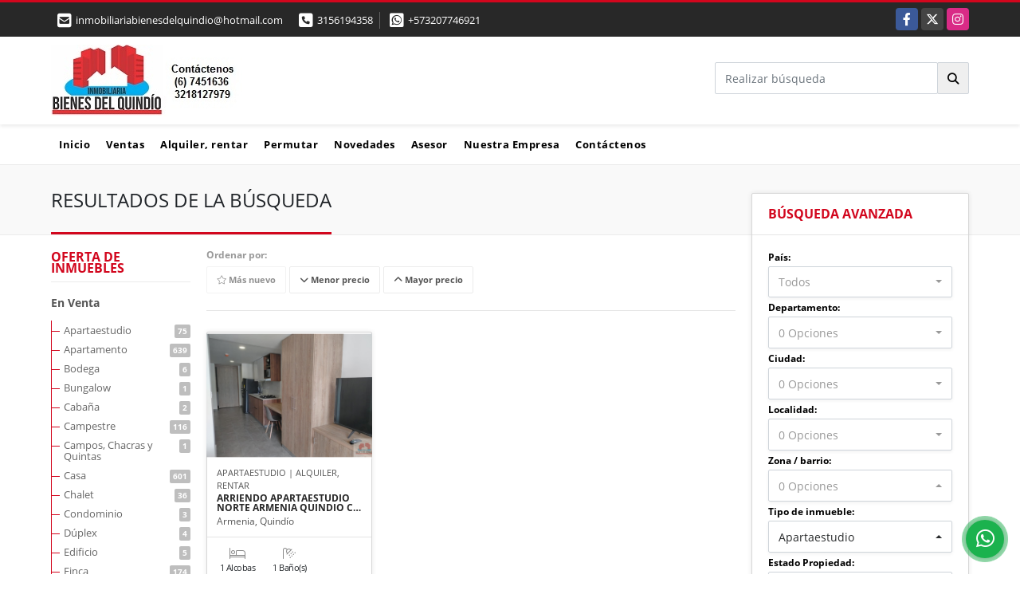

--- FILE ---
content_type: text/html; charset=UTF-8
request_url: https://bienesdelquindio.com/s/apartaestudio/alquiler-rentar?id_property_type=14&business_type%5B0%5D=for_rent
body_size: 10949
content:
<!DOCTYPE html>
<html lang="es">
    <head>
        <meta charset="utf-8">
        <meta name="viewport" content="width=device-width, initial-scale=1.0, user-scalable=no">
        <meta name="author" content="Wasi.co">
        <meta name="description" content="Somos un grupo de profesionales que garantiza las mejores transacciones inmobiliarias para que se invierta con tranquilidad. Así, ofrecerle el mejor servicio y asesoramiento con los principios de transparencia, seriedad y profesionalismo. ">
        <meta name="Keywords" content="Propiedades en Colombia, Propiedades en el Quindío, Propiedades en Armenia, casas, apartamentos, lotes, fincas para la venta, venta, apartamento para la venta, casa para la venta en armenia">
        <meta name="Language" content="Spanish">
        <meta name="Designer" content="www.wasi.co">
        <meta name="distribution" content="Global">
        <meta name="Robots" content="INDEX,FOLLOW">
        <meta name="csrf-token" content="4KCSDSUjVEq0VPwPgDDQU8ZvlSH1Ejzy9eVq6PN7">

        <title>INMOBILIARIA BIENES DEL QUINDIO</title>

        <!-- og tags -->
        <meta property="og:description" content="Somos un grupo de profesionales que garantiza las mejores transacciones inmobiliarias para que se invierta con tranquilidad. Así, ofrecerle el mejor servicio y asesoramiento con los principios de transparencia, seriedad y profesionalismo. " />
        <meta property="og:title" content="INMOBILIARIA BIENES DEL QUINDIO" />
        <meta property="og:type" content="website" />
        <meta property="og:url" content="https://bienesdelquindio.com/s/apartaestudio/alquiler-rentar" />
        <meta property="og:image" content="https://images.wasi.co/empresas/b20160412011849.jpg" />
        <meta property="og:image:width" content="300" />
        <meta property="og:image:height" content="225" />
        <meta property="og:site_name" content="bienesdelquindio.com" />

        <!-- og tags google+ -->
        <meta itemprop="description" content="Somos un grupo de profesionales que garantiza las mejores transacciones inmobiliarias para que se invierta con tranquilidad. Así, ofrecerle el mejor servicio y asesoramiento con los principios de transparencia, seriedad y profesionalismo. ">

        <!-- og tags twitter-->
        <meta name="twitter:card" value="Somos un grupo de profesionales que garantiza las mejores transacciones inmobiliarias para que se invierta con tranquilidad. Así, ofrecerle el mejor servicio y asesoramiento con los principios de transparencia, seriedad y profesionalismo. ">

        
        <link rel="shortcut icon" href="https://images.wasi.co/empresas/f20180207032909.png" />
        <!-- ------------ Main Style ------------ -->
                    <link href="https://bienesdelquindio.com/css/v1/pro10/style.min.css?v11768906075" async rel="stylesheet" type="text/css"/>
            <link href="https://bienesdelquindio.com/css/v1/pro10/fonts.min.css?v11768906075" async rel="stylesheet" type="text/css"/>
                                          <link href="https://bienesdelquindio.com/css/v1/pro10/skins/rojo.min.css?v11768906075" async rel="stylesheet" type="text/css"/>
                                          <!--skin colors-->
        <!--<link href="css/skin/{color}.min.css" rel="stylesheet" type="text/css"/>-->
        <!--<link rel="stylesheet" href="https://cdn.jsdelivr.net/npm/bootstrap-select@1.14.0-beta3/dist/css/bootstrap-select.min.css">-->

                                        <script src="https://www.google.com/recaptcha/api.js?hl=es" async defer></script>
    </head>
    <body>
            <section id="topBar">
    <div class="container-fluid">
        <div class="area-bar auto_margin">
            <div class="row">
                <div class="col-md-7 hi">
                    <div class="contact_info">
                        <ul>
                            <a href="mailto:&#105;&#110;&#109;&#111;&#98;&#105;&#108;&#105;&#97;&#114;&#105;&#97;&#98;&#105;&#101;&#110;&#101;&#115;&#100;&#101;&#108;&#113;&#117;&#105;&#110;&#100;&#105;&#111;&#64;&#104;&#111;&#116;&#109;&#97;&#105;&#108;&#46;&#99;&#111;&#109;" class="notranslate"><li class="mail"><i class="fas fa-envelope-square" aria-hidden="true"></i> <span>&#105;&#110;&#109;&#111;&#98;&#105;&#108;&#105;&#97;&#114;&#105;&#97;&#98;&#105;&#101;&#110;&#101;&#115;&#100;&#101;&#108;&#113;&#117;&#105;&#110;&#100;&#105;&#111;&#64;&#104;&#111;&#116;&#109;&#97;&#105;&#108;&#46;&#99;&#111;&#109;</span></li></a>
                                                            <li class="phone"><i class="fas fa-phone-square" aria-hidden="true"></i> <span><a href="tel:3156194358">3156194358</a></span></li>
                                                                                        <li class="phone"><i class="fab fa-whatsapp-square" aria-hidden="true"></i> <span><a href="tel:+573207746921">+573207746921</a></span></li>
                                                    </ul>
                    </div>
                </div>
                <div class="col-md-5 align-self-center text-right" >
                    <div class="global-social">
                        <div class="google_lang" >
                            <div id="google_translate_element"></div>
                        </div>
                        <div class="areasRedes">
                            <ul class="follow">
                                                                    <li><a href="https://www.facebook.com/inmobiliaria.bienesdelquindio/" target="_blank" data-follow="facebook" title="facebook"><span>Facebook</span></a></li>
                                                                                                    <li><a href="https://twitter.com/Bdelquindio" target="_blank" data-follow="x-twitter" title="X"><span>X</span></a></li>
                                                                                                    <li><a href="https://www.instagram.com/inmobiliariabienesdelquindio" target="_blank" data-follow="instagram" title="instagram"><span>Instagram</span></a></li>
                                                                                                                                                            </ul>
                        </div>
                    </div>
                </div>
            </div>
        </div>
    </div>
</section>

    <header>
    <div class="container-fluid">
        <div class="area-header auto_margin">
            <div class="row">
                <div class="col-lg-2 col-md-3">
                    <div class="logo">
                        <a href="https://bienesdelquindio.com"><img src="https://images.wasi.co/empresas/b20160412011849.jpg"  data-2x="https://images.wasi.co/empresas/2xb20160412011849.jpg" onerror="this.src='https://images.wasi.co/empresas/b20160412011849.jpg'" width="250" class="img-retina center-block" title="Logo empresa" alt="inmobiliaria bienes del quindio"></a>
                    </div>
                </div>
                <div class="align-self-center text-right col-lg-10 col-md-9">
                    <div class=" hidden-md-down" style="display: inline-block">
                        <form method="GET" action="https://bienesdelquindio.com/s" accept-charset="UTF-8" onSubmit="$(&#039;button[type=&quot;submit&quot;]&#039;).attr(&quot;disabled&quot;,&quot;disabled&quot;);">
                        <table cellpadding="0" cellspacing="0" border="0">
                            <tbody>
                            <tr>
                                <td style="min-width: 280px;"><input type="text" class="form-control" aria-label="" placeholder="Realizar búsqueda" value="" name="match"></td>
                                <td><button class="btn btn-search" type="submit"><i class="fa fa-search"></i></button></td>
                            </tr>
                            </tbody>
                        </table>
                        </form>
                    </div>
                </div>
            </div>
        </div>
    </div>
</header>
<nav class="topMenu">
    <div class="flat-mega-menu auto_margin">
        <ul id="idrop" class="mcollapse changer">
            <li><a href="https://bienesdelquindio.com" >Inicio</a></li>
                                                    <li><a href="https://bienesdelquindio.com/s/ventas">Ventas</a>
                    <ul class="drop-down one-column hover-fade">
                                                                                    <li><a href="https://bienesdelquindio.com/s/apartaestudio/ventas?id_property_type=14&amp;business_type%5B0%5D=for_sale">Apartaestudio (75)</a></li>
                                                                                                                <li><a href="https://bienesdelquindio.com/s/apartamento/ventas?id_property_type=2&amp;business_type%5B0%5D=for_sale">Apartamento (639)</a></li>
                                                                                                                <li><a href="https://bienesdelquindio.com/s/bodega/ventas?id_property_type=8&amp;business_type%5B0%5D=for_sale">Bodega (6)</a></li>
                                                                                                                <li><a href="https://bienesdelquindio.com/s/bungalow/ventas?id_property_type=22&amp;business_type%5B0%5D=for_sale">Bungalow (1)</a></li>
                                                                                                                <li><a href="https://bienesdelquindio.com/s/cabana/ventas?id_property_type=28&amp;business_type%5B0%5D=for_sale">Cabaña (2)</a></li>
                                                                                                                <li><a href="https://bienesdelquindio.com/s/campestre/ventas?id_property_type=11&amp;business_type%5B0%5D=for_sale">Campestre (116)</a></li>
                                                                                                                <li><a href="https://bienesdelquindio.com/s/campos-chacras-y-quintas/ventas?id_property_type=31&amp;business_type%5B0%5D=for_sale">Campos, Chacras y Quintas (1)</a></li>
                                                                                                                <li><a href="https://bienesdelquindio.com/s/casa/ventas?id_property_type=1&amp;business_type%5B0%5D=for_sale">Casa (601)</a></li>
                                                                                                                                                                    <li><a href="https://bienesdelquindio.com/s/chalet/ventas?id_property_type=10&amp;business_type%5B0%5D=for_sale">Chalet (36)</a></li>
                                                                                                                <li><a href="https://bienesdelquindio.com/s/condominio/ventas?id_property_type=19&amp;business_type%5B0%5D=for_sale">Condominio (3)</a></li>
                                                                                                                                                                                                                        <li><a href="https://bienesdelquindio.com/s/duplex/ventas?id_property_type=20&amp;business_type%5B0%5D=for_sale">Dúplex (4)</a></li>
                                                                                                                <li><a href="https://bienesdelquindio.com/s/edificio/ventas?id_property_type=16&amp;business_type%5B0%5D=for_sale">Edificio (5)</a></li>
                                                                                                                <li><a href="https://bienesdelquindio.com/s/finca/ventas?id_property_type=7&amp;business_type%5B0%5D=for_sale">Finca (174)</a></li>
                                                                                                                <li><a href="https://bienesdelquindio.com/s/finca-hoteles/ventas?id_property_type=13&amp;business_type%5B0%5D=for_sale">Finca - Hoteles (17)</a></li>
                                                                                                                                                                    <li><a href="https://bienesdelquindio.com/s/garaje/ventas?id_property_type=26&amp;business_type%5B0%5D=for_sale">Garaje (2)</a></li>
                                                                                                                <li><a href="https://bienesdelquindio.com/s/habitacion/ventas?id_property_type=29&amp;business_type%5B0%5D=for_sale">Habitacion (3)</a></li>
                                                                                                                <li><a href="https://bienesdelquindio.com/s/hostal/ventas?id_property_type=18&amp;business_type%5B0%5D=for_sale">Hostal (1)</a></li>
                                                                                                                <li><a href="https://bienesdelquindio.com/s/hoteles/ventas?id_property_type=12&amp;business_type%5B0%5D=for_sale">Hoteles (9)</a></li>
                                                                                                                <li><a href="https://bienesdelquindio.com/s/local/ventas?id_property_type=3&amp;business_type%5B0%5D=for_sale">Local (23)</a></li>
                                                                                                                <li><a href="https://bienesdelquindio.com/s/lote/ventas?id_property_type=5&amp;business_type%5B0%5D=for_sale">Lote (149)</a></li>
                                                                                                                <li><a href="https://bienesdelquindio.com/s/lote-comercial/ventas?id_property_type=6&amp;business_type%5B0%5D=for_sale">Lote Comercial (4)</a></li>
                                                                                                                                                                                                                        <li><a href="https://bienesdelquindio.com/s/oficina/ventas?id_property_type=4&amp;business_type%5B0%5D=for_sale">Oficina (5)</a></li>
                                                                                                                <li><a href="https://bienesdelquindio.com/s/penthouse/ventas?id_property_type=21&amp;business_type%5B0%5D=for_sale">Penthouse (3)</a></li>
                                                                                                                                                                                                                                    </ul>
                </li>
                                                                <li><a href="https://bienesdelquindio.com/s/alquiler-rentar">Alquiler, rentar</a>
                    <ul class="drop-down one-column hover-fade">
                                                                                    <li><a href="https://bienesdelquindio.com/s/apartaestudio/alquiler-rentar?id_property_type=14&amp;business_type%5B0%5D=for_rent">Apartaestudio (1)</a></li>
                                                                                                                <li><a href="https://bienesdelquindio.com/s/apartamento/alquiler-rentar?id_property_type=2&amp;business_type%5B0%5D=for_rent">Apartamento (3)</a></li>
                                                                                                                                                                                                                                                                                                                                                                                                                                                                                                                                                                                                                                                                                                                                                                                                                                                                                                                                                                                                                                    <li><a href="https://bienesdelquindio.com/s/habitacion/alquiler-rentar?id_property_type=29&amp;business_type%5B0%5D=for_rent">Habitacion (4)</a></li>
                                                                                                                                                                                                                        <li><a href="https://bienesdelquindio.com/s/local/alquiler-rentar?id_property_type=3&amp;business_type%5B0%5D=for_rent">Local (3)</a></li>
                                                                                                                                                                                                                                                                                                                                                                                                                                                                                                                                                            </ul>
                </li>
                                                                <li><a href="https://bienesdelquindio.com/s/permutar">Permutar</a>
                    <ul class="drop-down one-column hover-fade">
                                                                                                                                        <li><a href="https://bienesdelquindio.com/s/apartamento/permutar?id_property_type=2&amp;business_type%5B0%5D=for_transfer">Apartamento (4)</a></li>
                                                                                                                                                                                                                                                                            <li><a href="https://bienesdelquindio.com/s/campestre/permutar?id_property_type=11&amp;business_type%5B0%5D=for_transfer">Campestre (1)</a></li>
                                                                                                                                                                                                                                                                                                                                                                                                                                                                                                                                                                                                                                                                                                                                                                                                                                                                                                                            <li><a href="https://bienesdelquindio.com/s/hoteles/permutar?id_property_type=12&amp;business_type%5B0%5D=for_transfer">Hoteles (1)</a></li>
                                                                                                                                                                                                                                                                                                                                                                                                                                                                                                                                                                                                                </ul>
                </li>
                                                                            <li><a href="https://bienesdelquindio.com/blog" >Novedades</a></li>
                                        <li><a href="https://bienesdelquindio.com/asesores" >Asesor</a></li>
                                                                <li><a href="https://bienesdelquindio.com/main-contenido-cat-2.htm" >Nuestra Empresa</a></li>
                        <li><a href="https://bienesdelquindio.com/main-contactenos.htm" >Contáctenos</a></li>
        </ul>
    </div>
</nav>
<div id="mobile" style="position: relative;">
    <div class="mobile_search hidden-lg-up">
        <a href="#" class="show_hide"><i class="fas fa-search"></i></a>
    </div>
</div>

<!--mobile search-->
<div class="slidingSearch">
    <form method="GET" action="https://bienesdelquindio.com/s" accept-charset="UTF-8" onSubmit="$(&#039;input[type=&quot;submit&quot;]&#039;).attr(&quot;disabled&quot;,&quot;disabled&quot;);" class="full-width">
    <div class="input-group">
        <input type="text" class="form-control" aria-label="" placeholder="Realizar búsqueda" value="" name="match">
        <div class="input-group-append">
            <input class="btn input-group-text" type="submit" value="Buscar">
        </div>
    </div>
    </form>
</div>
<!--end -->

        <section id="Breadcrumb">
        <div class="container-fluid">
            <div class="areaBread auto_margin">
                <nav aria-label="breadcrumb">
                    <h2>RESULTADOS DE LA BÚSQUEDA</h2>
                </nav>
            </div>
        </div>
    </section>
    <!--Mobile Search -->
<aside id="leftNav" class="sideNav">
    <div class="search-panel pl-2 pr-2">
        <div class="container-fluid pd-20">
            <h3>Búsqueda avanzada</h3>
            <section id="nav_left">
                <form method="GET" action="https://bienesdelquindio.com/s" accept-charset="UTF-8">
<div class="row">
            <div class="col-12 ">
        <select-country
                :countries='[{"id_country":1,"name":"Colombia","iso":"CO","quantity":1891}]'
                search-selected=""
        />
                </div>
    <div class="col-12 " id="region-container">
        <div class="form-group">
                        <label>Departamento:</label>
                        <select-dpto
                    parent-container="#region-container"
                    parent-regions=".regions"
                    search-selected=""
            />
        </div>
    </div>
            <div class="col-12 ">
        <select-city
                :cities='[{"id_city":89,"name":"Bello","id_region":2,"region_label":"Antioquia","total":"1"},{"id_city":858669,"name":"San Antonio de Prado","id_region":2,"region_label":"Antioquia","total":"1"},{"id_city":917,"name":"Turbaco","id_region":6,"region_label":"Bol\u00edvar","total":"1"},{"id_city":85,"name":"Belalc\u00e1zar","id_region":10,"region_label":"Caldas","total":"1"},{"id_city":482,"name":"Manizales","id_region":10,"region_label":"Caldas","total":"2"},{"id_city":621,"name":"Popay\u00e1n","id_region":13,"region_label":"Cauca","total":"1"},{"id_city":53,"name":"Arbel\u00e1ez","id_region":15,"region_label":"Cundinamarca","total":"3"},{"id_city":794,"name":"Bogot\u00e1 D.C.","id_region":15,"region_label":"Cundinamarca","total":"5"},{"id_city":471,"name":"Madrid","id_region":15,"region_label":"Cundinamarca","total":"1"},{"id_city":824,"name":"Soacha","id_region":15,"region_label":"Cundinamarca","total":"1"},{"id_city":990,"name":"Zipacon","id_region":15,"region_label":"Cundinamarca","total":"1"},{"id_city":784,"name":"Santa Marta","id_region":21,"region_label":"Magdalena","total":"3"},{"id_city":641,"name":"Puerto Gaitan","id_region":22,"region_label":"Meta","total":"1"},{"id_city":676,"name":"Restrepo","id_region":22,"region_label":"Meta","total":"1"},{"id_city":591,"name":"Pasto","id_region":23,"region_label":"Nari\u00f1o","total":"1"},{"id_city":63,"name":"Armenia","id_region":26,"region_label":"Quind\u00edo","total":"1564"},{"id_city":1089,"name":"Buenavista","id_region":26,"region_label":"Quind\u00edo","total":"2"},{"id_city":129,"name":"Calarc\u00e1","id_region":26,"region_label":"Quind\u00edo","total":"28"},{"id_city":201,"name":"Circasia","id_region":26,"region_label":"Quind\u00edo","total":"37"},{"id_city":1090,"name":"Cordoba","id_region":26,"region_label":"Quind\u00edo","total":"10"},{"id_city":296,"name":"Filandia","id_region":26,"region_label":"Quind\u00edo","total":"6"},{"id_city":330,"name":"Genova","id_region":26,"region_label":"Quind\u00edo","total":"11"},{"id_city":436,"name":"La Tebaida","id_region":26,"region_label":"Quind\u00edo","total":"33"},{"id_city":517,"name":"Montenegro","id_region":26,"region_label":"Quind\u00edo","total":"29"},{"id_city":607,"name":"Pijao","id_region":26,"region_label":"Quind\u00edo","total":"4"},{"id_city":665,"name":"Quimbaya","id_region":26,"region_label":"Quind\u00edo","total":"13"},{"id_city":707,"name":"Salento","id_region":26,"region_label":"Quind\u00edo","total":"6"},{"id_city":45,"name":"Apia","id_region":27,"region_label":"Risaralda","total":"1"},{"id_city":250,"name":"Dosquebradas","id_region":27,"region_label":"Risaralda","total":"9"},{"id_city":493,"name":"Marsella","id_region":27,"region_label":"Risaralda","total":"1"},{"id_city":602,"name":"Pereira","id_region":27,"region_label":"Risaralda","total":"75"},{"id_city":787,"name":"Santa Rosa de Cabal","id_region":27,"region_label":"Risaralda","total":"3"},{"id_city":105,"name":"Bucaramanga","id_region":29,"region_label":"Santander","total":"1"},{"id_city":125,"name":"Cajamarca","id_region":31,"region_label":"Tolima","total":"1"},{"id_city":380,"name":"Ibagu\u00e9","id_region":31,"region_label":"Tolima","total":"5"},{"id_city":498,"name":"Melgar","id_region":31,"region_label":"Tolima","total":"1"},{"id_city":18,"name":"Alcal\u00e1","id_region":32,"region_label":"Valle del Cauca","total":"2"},{"id_city":33,"name":"Andaluc\u00eda","id_region":32,"region_label":"Valle del Cauca","total":"3"},{"id_city":858651,"name":"Bolivar","id_region":32,"region_label":"Valle del Cauca","total":"1"},{"id_city":123,"name":"Caicedonia","id_region":32,"region_label":"Valle del Cauca","total":"7"},{"id_city":132,"name":"Cali","id_region":32,"region_label":"Valle del Cauca","total":"3"},{"id_city":157,"name":"Cartago","id_region":32,"region_label":"Valle del Cauca","total":"3"},{"id_city":1124,"name":"La Vict\u00f3ria","id_region":32,"region_label":"Valle del Cauca","total":"1"},{"id_city":580,"name":"Palmira","id_region":32,"region_label":"Valle del Cauca","total":"1"},{"id_city":810,"name":"Sevilla","id_region":32,"region_label":"Valle del Cauca","total":"4"},{"id_city":912,"name":"Tulu\u00e1","id_region":32,"region_label":"Valle del Cauca","total":"1"},{"id_city":988,"name":"Zarzal","id_region":32,"region_label":"Valle del Cauca","total":"1"}]'
                search-selected=""
                search-type="2"
        />
            </div>
    <div class="col-12" id="location-container" >
        <div class="form-group">
            <label>Localidad:</label>
            <select-location
                    parent-container="#location-container"
                    parent-locations=".locations"
                    search-selected=""
            />
        </div>
    </div>
    <div class="col-12">
        <div class="form-group">
            <label>Zona / barrio:</label>
            <select-zone
                    search-selected=""
            />
        </div>
    </div>
            <div class="col-12">
        <div class="form-group">
            <label>Tipo de inmueble:</label>
                                    <select name="id_property_type" id="id_property_type" class="selectpicker inp-shadow dropdown" title="Todos" data-toggle="dropdown" data-live-search-normalize="true" data-live-search="true" data-size="10">
                                    <option value="">Todos</option>
                                                                        <option selected value="14">Apartaestudio</option>
                                                                                                <option  value="2">Apartamento</option>
                                                                                                <option  value="8">Bodega</option>
                                                                                                <option  value="22">Bungalow</option>
                                                                                                <option  value="28">Cabaña</option>
                                                                                                <option  value="11">Campestre</option>
                                                                                                <option  value="31">Campos, Chacras y Quintas</option>
                                                                                                <option  value="1">Casa</option>
                                                                                                                                            <option  value="10">Chalet</option>
                                                                                                <option  value="19">Condominio</option>
                                                                                                                                                                                        <option  value="20">Dúplex</option>
                                                                                                <option  value="16">Edificio</option>
                                                                                                <option  value="7">Finca</option>
                                                                                                <option  value="13">Finca - Hoteles</option>
                                                                                                                                            <option  value="26">Garaje</option>
                                                                                                <option  value="29">Habitacion</option>
                                                                                                <option  value="18">Hostal</option>
                                                                                                <option  value="12">Hoteles</option>
                                                                                                <option  value="3">Local</option>
                                                                                                <option  value="5">Lote</option>
                                                                                                <option  value="6">Lote Comercial</option>
                                                                                                                                                                                        <option  value="4">Oficina</option>
                                                                                                <option  value="21">Penthouse</option>
                                                                                                                                                                                                            </select>
        </div>
    </div>
        <div class="col-12">
        <div class="form-group ">
            <label>Estado Propiedad:</label>
            <select name="id_property_condition" id="id_property_condition" class="selectpicker inp-shadow" title="Todos">
                <option value="">Todos</option>
                <option value="1" >Nuevo</option>
                <option value="2" >Usado</option>
                <option value="3" >Proyecto</option>
                <option value="4" >En construcción</option>
            </select>
        </div>
    </div>
        <div class="col-12">
        <div class="form-group ">
            <label>Tipo de negocio:</label>
            <select name="business_type[]" class="selectpicker inp-shadow" id="business_type"multiple title="Todos">
                <option value="for_sale" >Venta</option>
                <option value="for_rent" selected>Alquiler, rentar</option>
                <option value="for_transfer" >Permutar</option>
            </select>
        </div>
    </div>
            <div class="col-12">
        <div class="row">
            <div class="col-6">
                <div class="form-group">
                    <label>Alcobas:</label>
                    <select class="selectpicker inp-shadow" title="Todos" id="bedrooms" name="bedrooms"><option value="" selected="selected">Todos</option><option value="1">1 o más</option><option value="2">2 o más</option><option value="3">3 o más</option><option value="4">4 o más</option><option value="5">5 o más</option><option value="6">6 o más</option><option value="7">7 o más</option></select>
                </div>
            </div>
            <div class="col-6">
                <div class="form-group">
                    <label>Baños:</label>
                    <select class="selectpicker inp-shadow" title="Todos" id="bathrooms" name="bathrooms"><option value="" selected="selected">Todos</option><option value="1">1 o más</option><option value="2">2 o más</option><option value="3">3 o más</option><option value="4">4 o más</option><option value="5">5 o más</option><option value="6">6 o más</option><option value="7">7 o más</option></select>
                </div>
            </div>
        </div>
    </div>
            <div class="col-12">
        <div class="row">
            <div class="form-group col-12">
                <label>Precio desde:</label>
                <input type="text" class="form-control inp-shadow solo-numero" name="min_price" id="min_price" value="" placeholder="Desde">
            </div>
            <div class="form-group col-12">
                <label>Precio hasta:</label>
                <input type="text" class="form-control inp-shadow solo-numero" name="max_price" id="max_price" value="" placeholder="Hasta">
            </div>
        </div>
    </div>
        <div class="col-12">
        <div class="form-group">
            <label>&nbsp;</label>
            <button type="button" onclick="submitSearch(this)" class="btn-dark btn full-width btn-shadow waves-effect waves-light"><strong>BUSCAR</strong></button>
        </div>
    </div>
</div>
</form>

            </section>
        </div>
    </div>
</aside>
<div class="ssm-overlay ssm-toggle-nav"></div>
    <section>
        <div class="container-fluid">
            <div class="auto_margin">
                <div class="row">
                    <div class="col-xl-2 col-lg-3 hidden-md-down">
    <div class="browse_category">
        <h4>OFERTA DE INMUEBLES</h4>
        <ul>
                                                <li><a href="https://bienesdelquindio.com/s/ventas">En Venta</a>
                <ul>
                                                            <li><a href="https://bienesdelquindio.com/s/apartaestudio/ventas?id_property_type=14&amp;business_type%5B0%5D=for_sale">Apartaestudio<span class="badge"> 75</span></a></li>
                                                                                <li><a href="https://bienesdelquindio.com/s/apartamento/ventas?id_property_type=2&amp;business_type%5B0%5D=for_sale">Apartamento<span class="badge"> 639</span></a></li>
                                                                                <li><a href="https://bienesdelquindio.com/s/bodega/ventas?id_property_type=8&amp;business_type%5B0%5D=for_sale">Bodega<span class="badge"> 6</span></a></li>
                                                                                <li><a href="https://bienesdelquindio.com/s/bungalow/ventas?id_property_type=22&amp;business_type%5B0%5D=for_sale">Bungalow<span class="badge"> 1</span></a></li>
                                                                                <li><a href="https://bienesdelquindio.com/s/cabana/ventas?id_property_type=28&amp;business_type%5B0%5D=for_sale">Cabaña<span class="badge"> 2</span></a></li>
                                                                                <li><a href="https://bienesdelquindio.com/s/campestre/ventas?id_property_type=11&amp;business_type%5B0%5D=for_sale">Campestre<span class="badge"> 116</span></a></li>
                                                                                <li><a href="https://bienesdelquindio.com/s/campos-chacras-y-quintas/ventas?id_property_type=31&amp;business_type%5B0%5D=for_sale">Campos, Chacras y Quintas<span class="badge"> 1</span></a></li>
                                                                                <li><a href="https://bienesdelquindio.com/s/casa/ventas?id_property_type=1&amp;business_type%5B0%5D=for_sale">Casa<span class="badge"> 601</span></a></li>
                                                                                                                    <li><a href="https://bienesdelquindio.com/s/chalet/ventas?id_property_type=10&amp;business_type%5B0%5D=for_sale">Chalet<span class="badge"> 36</span></a></li>
                                                                                <li><a href="https://bienesdelquindio.com/s/condominio/ventas?id_property_type=19&amp;business_type%5B0%5D=for_sale">Condominio<span class="badge"> 3</span></a></li>
                                                                                                                                                        <li><a href="https://bienesdelquindio.com/s/duplex/ventas?id_property_type=20&amp;business_type%5B0%5D=for_sale">Dúplex<span class="badge"> 4</span></a></li>
                                                                                <li><a href="https://bienesdelquindio.com/s/edificio/ventas?id_property_type=16&amp;business_type%5B0%5D=for_sale">Edificio<span class="badge"> 5</span></a></li>
                                                                                <li><a href="https://bienesdelquindio.com/s/finca/ventas?id_property_type=7&amp;business_type%5B0%5D=for_sale">Finca<span class="badge"> 174</span></a></li>
                                                                                <li><a href="https://bienesdelquindio.com/s/finca-hoteles/ventas?id_property_type=13&amp;business_type%5B0%5D=for_sale">Finca - Hoteles<span class="badge"> 17</span></a></li>
                                                                                                                    <li><a href="https://bienesdelquindio.com/s/garaje/ventas?id_property_type=26&amp;business_type%5B0%5D=for_sale">Garaje<span class="badge"> 2</span></a></li>
                                                                                <li><a href="https://bienesdelquindio.com/s/habitacion/ventas?id_property_type=29&amp;business_type%5B0%5D=for_sale">Habitacion<span class="badge"> 3</span></a></li>
                                                                                <li><a href="https://bienesdelquindio.com/s/hostal/ventas?id_property_type=18&amp;business_type%5B0%5D=for_sale">Hostal<span class="badge"> 1</span></a></li>
                                                                                <li><a href="https://bienesdelquindio.com/s/hoteles/ventas?id_property_type=12&amp;business_type%5B0%5D=for_sale">Hoteles<span class="badge"> 9</span></a></li>
                                                                                <li><a href="https://bienesdelquindio.com/s/local/ventas?id_property_type=3&amp;business_type%5B0%5D=for_sale">Local<span class="badge"> 23</span></a></li>
                                                                                <li><a href="https://bienesdelquindio.com/s/lote/ventas?id_property_type=5&amp;business_type%5B0%5D=for_sale">Lote<span class="badge"> 149</span></a></li>
                                                                                <li><a href="https://bienesdelquindio.com/s/lote-comercial/ventas?id_property_type=6&amp;business_type%5B0%5D=for_sale">Lote Comercial<span class="badge"> 4</span></a></li>
                                                                                                                                                        <li><a href="https://bienesdelquindio.com/s/oficina/ventas?id_property_type=4&amp;business_type%5B0%5D=for_sale">Oficina<span class="badge"> 5</span></a></li>
                                                                                <li><a href="https://bienesdelquindio.com/s/penthouse/ventas?id_property_type=21&amp;business_type%5B0%5D=for_sale">Penthouse<span class="badge"> 3</span></a></li>
                                                                                                                                                                </ul>
            </li>
                                                            <li><a href="https://bienesdelquindio.com/s/alquiler-rentar">En Renta</a>
                <ul>
                                                            <li><a href="https://bienesdelquindio.com/s/apartaestudio/alquiler-rentar?id_property_type=14&amp;business_type%5B0%5D=for_rent">Apartaestudio<span class="badge"> 1</span></a></li>
                                                                                <li><a href="https://bienesdelquindio.com/s/apartamento/alquiler-rentar?id_property_type=2&amp;business_type%5B0%5D=for_rent">Apartamento<span class="badge"> 3</span></a></li>
                                                                                                                                                                                                                                                                                                                                                                                                                                                                                                                                                                                                                                                                                                                    <li><a href="https://bienesdelquindio.com/s/habitacion/alquiler-rentar?id_property_type=29&amp;business_type%5B0%5D=for_rent">Habitacion<span class="badge"> 4</span></a></li>
                                                                                                                                                        <li><a href="https://bienesdelquindio.com/s/local/alquiler-rentar?id_property_type=3&amp;business_type%5B0%5D=for_rent">Local<span class="badge"> 3</span></a></li>
                                                                                                                                                                                                                                                                                                                                                                                        </ul>
            </li>
                    </ul>
    </div>
</div>
                    <div class="col-xl-7 col-lg-9 mt-2">
                        <div class="Categorias">

                            <div class="hidden-md-up mt-2">
                                <button class="btn btn-outline-dark full-width btn-request ssm-toggle-nav"><i class="fas fa-align-right"></i> &nbsp;BÚSQUEDA AVANZADA
                                </button>
                            </div>

                            <div class="filtro mb-0 mt-lg-2 mt-3">
                                                                <div class="label">Ordenar por:</div>
                                <a href="https://bienesdelquindio.com/search?id_property_type=14&amp;business_type%5B0%5D=for_rent&amp;order_by=created_at&amp;order=desc&amp;page=1&amp;for_sale=0&amp;for_rent=1&amp;for_temporary_rent=0&amp;for_transfer=0&amp;lax_business_type=1"
                                   class="btn btn-light waves-effect disabled"><i class="far fa-star"></i> Más nuevo</a>
                                <a href="https://bienesdelquindio.com/search?id_property_type=14&amp;business_type%5B0%5D=for_rent&amp;order_by=min_price&amp;order=asc&amp;page=1&amp;for_sale=0&amp;for_rent=1&amp;for_temporary_rent=0&amp;for_transfer=0&amp;lax_business_type=1"
                                   class="btn btn-light waves-effect "><i class="fa fa-chevron-down"></i> Menor precio</a>
                                <a href="https://bienesdelquindio.com/search?id_property_type=14&amp;business_type%5B0%5D=for_rent&amp;order_by=max_price&amp;order=desc&amp;page=1&amp;for_sale=0&amp;for_rent=1&amp;for_temporary_rent=0&amp;for_transfer=0&amp;lax_business_type=1"
                                   class="btn btn-light waves-effect "><i class="fa fa-chevron-up"></i> Mayor precio</a>
                                                            </div>
                            <hr>
                            <div class="list_Propiedades">
                                <div class="row">
                                                                            <div class="col-xl-4 col-lg-4 col-md-4">
                                            <div class="item">
    <figure>
                <a href="https://bienesdelquindio.com/apartaestudio-alquiler-rentar-armenia/9556685" class="fill">
            <img src="https://image.wasi.co/[base64]" onerror="this.src='https://image.wasi.co/[base64]';" class="fill-box img-fluid" alt="arriendo apartaestudio norte armenia quindio colombia 3207746921">
        </a>
    </figure>
    <div class="body">
        <p class="tipo">APARTAESTUDIO | ALQUILER, RENTAR</p>
        <div class="title">
            <h2><a class="t8-ellipsis" href="https://bienesdelquindio.com/apartaestudio-alquiler-rentar-armenia/9556685">ARRIENDO APARTAESTUDIO NORTE ARMENIA QUINDIO COLOMBIA-3207746921</a></h2>
        </div>
        <p class="ubicacion">Armenia, Quindío</p>
    </div>
    <hr>
    <div class="foot">
        <div class="td"><i class="fal fa-bed"></i> <span class="num">1 Alcobas  </span></div>
                <div class="td"><i class="fal fa-shower"></i> <span class="num">1 Baño(s) </span></div>
    </div>
    <hr>
                                    <div class="areaPrecio">
                <p class="precio">$2.300.000 <small>COP</small></p>
            </div>
            </div>
                                        </div>
                                                                                                        </div>
                                <nav aria-label="Page navigation">
    <ul class="pagination">
                                                                                            <li class="page-item active"><a class="page-link" href="https://bienesdelquindio.com/search?id_property_type=14&amp;business_type%5B0%5D=for_rent&amp;order_by=created_at&amp;order=desc&amp;page=1&amp;for_sale=0&amp;for_rent=1&amp;for_temporary_rent=0&amp;for_transfer=0&amp;lax_business_type=1">1</a></li>
                                                                                </ul>
    </nav>
                            </div>
                        </div>
                    </div>
                    <div class="col-xl-3 hidden-sm-down">
                        <div class="adv_search">
                            <div class="leftSearch hidden-lg-down">
                                <h3>BÚSQUEDA AVANZADA</h3>
                                <hr>
                                <div class="body">
                                    <section id="leftNav2">
                                    <form method="GET" action="https://bienesdelquindio.com/s" accept-charset="UTF-8">
<div class="row">
            <div class="col-12 ">
        <select-country
                :countries='[{"id_country":1,"name":"Colombia","iso":"CO","quantity":1891}]'
                search-selected=""
        />
                </div>
    <div class="col-12 " id="region-container">
        <div class="form-group">
                        <label>Departamento:</label>
                        <select-dpto
                    parent-container="#region-container"
                    parent-regions=".regions"
                    search-selected=""
            />
        </div>
    </div>
            <div class="col-12 ">
        <select-city
                :cities='[{"id_city":89,"name":"Bello","id_region":2,"region_label":"Antioquia","total":"1"},{"id_city":858669,"name":"San Antonio de Prado","id_region":2,"region_label":"Antioquia","total":"1"},{"id_city":917,"name":"Turbaco","id_region":6,"region_label":"Bol\u00edvar","total":"1"},{"id_city":85,"name":"Belalc\u00e1zar","id_region":10,"region_label":"Caldas","total":"1"},{"id_city":482,"name":"Manizales","id_region":10,"region_label":"Caldas","total":"2"},{"id_city":621,"name":"Popay\u00e1n","id_region":13,"region_label":"Cauca","total":"1"},{"id_city":53,"name":"Arbel\u00e1ez","id_region":15,"region_label":"Cundinamarca","total":"3"},{"id_city":794,"name":"Bogot\u00e1 D.C.","id_region":15,"region_label":"Cundinamarca","total":"5"},{"id_city":471,"name":"Madrid","id_region":15,"region_label":"Cundinamarca","total":"1"},{"id_city":824,"name":"Soacha","id_region":15,"region_label":"Cundinamarca","total":"1"},{"id_city":990,"name":"Zipacon","id_region":15,"region_label":"Cundinamarca","total":"1"},{"id_city":784,"name":"Santa Marta","id_region":21,"region_label":"Magdalena","total":"3"},{"id_city":641,"name":"Puerto Gaitan","id_region":22,"region_label":"Meta","total":"1"},{"id_city":676,"name":"Restrepo","id_region":22,"region_label":"Meta","total":"1"},{"id_city":591,"name":"Pasto","id_region":23,"region_label":"Nari\u00f1o","total":"1"},{"id_city":63,"name":"Armenia","id_region":26,"region_label":"Quind\u00edo","total":"1564"},{"id_city":1089,"name":"Buenavista","id_region":26,"region_label":"Quind\u00edo","total":"2"},{"id_city":129,"name":"Calarc\u00e1","id_region":26,"region_label":"Quind\u00edo","total":"28"},{"id_city":201,"name":"Circasia","id_region":26,"region_label":"Quind\u00edo","total":"37"},{"id_city":1090,"name":"Cordoba","id_region":26,"region_label":"Quind\u00edo","total":"10"},{"id_city":296,"name":"Filandia","id_region":26,"region_label":"Quind\u00edo","total":"6"},{"id_city":330,"name":"Genova","id_region":26,"region_label":"Quind\u00edo","total":"11"},{"id_city":436,"name":"La Tebaida","id_region":26,"region_label":"Quind\u00edo","total":"33"},{"id_city":517,"name":"Montenegro","id_region":26,"region_label":"Quind\u00edo","total":"29"},{"id_city":607,"name":"Pijao","id_region":26,"region_label":"Quind\u00edo","total":"4"},{"id_city":665,"name":"Quimbaya","id_region":26,"region_label":"Quind\u00edo","total":"13"},{"id_city":707,"name":"Salento","id_region":26,"region_label":"Quind\u00edo","total":"6"},{"id_city":45,"name":"Apia","id_region":27,"region_label":"Risaralda","total":"1"},{"id_city":250,"name":"Dosquebradas","id_region":27,"region_label":"Risaralda","total":"9"},{"id_city":493,"name":"Marsella","id_region":27,"region_label":"Risaralda","total":"1"},{"id_city":602,"name":"Pereira","id_region":27,"region_label":"Risaralda","total":"75"},{"id_city":787,"name":"Santa Rosa de Cabal","id_region":27,"region_label":"Risaralda","total":"3"},{"id_city":105,"name":"Bucaramanga","id_region":29,"region_label":"Santander","total":"1"},{"id_city":125,"name":"Cajamarca","id_region":31,"region_label":"Tolima","total":"1"},{"id_city":380,"name":"Ibagu\u00e9","id_region":31,"region_label":"Tolima","total":"5"},{"id_city":498,"name":"Melgar","id_region":31,"region_label":"Tolima","total":"1"},{"id_city":18,"name":"Alcal\u00e1","id_region":32,"region_label":"Valle del Cauca","total":"2"},{"id_city":33,"name":"Andaluc\u00eda","id_region":32,"region_label":"Valle del Cauca","total":"3"},{"id_city":858651,"name":"Bolivar","id_region":32,"region_label":"Valle del Cauca","total":"1"},{"id_city":123,"name":"Caicedonia","id_region":32,"region_label":"Valle del Cauca","total":"7"},{"id_city":132,"name":"Cali","id_region":32,"region_label":"Valle del Cauca","total":"3"},{"id_city":157,"name":"Cartago","id_region":32,"region_label":"Valle del Cauca","total":"3"},{"id_city":1124,"name":"La Vict\u00f3ria","id_region":32,"region_label":"Valle del Cauca","total":"1"},{"id_city":580,"name":"Palmira","id_region":32,"region_label":"Valle del Cauca","total":"1"},{"id_city":810,"name":"Sevilla","id_region":32,"region_label":"Valle del Cauca","total":"4"},{"id_city":912,"name":"Tulu\u00e1","id_region":32,"region_label":"Valle del Cauca","total":"1"},{"id_city":988,"name":"Zarzal","id_region":32,"region_label":"Valle del Cauca","total":"1"}]'
                search-selected=""
                search-type="2"
        />
            </div>
    <div class="col-12" id="location-container" >
        <div class="form-group">
            <label>Localidad:</label>
            <select-location
                    parent-container="#location-container"
                    parent-locations=".locations"
                    search-selected=""
            />
        </div>
    </div>
    <div class="col-12">
        <div class="form-group">
            <label>Zona / barrio:</label>
            <select-zone
                    search-selected=""
            />
        </div>
    </div>
            <div class="col-12">
        <div class="form-group">
            <label>Tipo de inmueble:</label>
                                    <select name="id_property_type" id="id_property_type" class="selectpicker inp-shadow dropdown" title="Todos" data-toggle="dropdown" data-live-search-normalize="true" data-live-search="true" data-size="10">
                                    <option value="">Todos</option>
                                                                        <option selected value="14">Apartaestudio</option>
                                                                                                <option  value="2">Apartamento</option>
                                                                                                <option  value="8">Bodega</option>
                                                                                                <option  value="22">Bungalow</option>
                                                                                                <option  value="28">Cabaña</option>
                                                                                                <option  value="11">Campestre</option>
                                                                                                <option  value="31">Campos, Chacras y Quintas</option>
                                                                                                <option  value="1">Casa</option>
                                                                                                                                            <option  value="10">Chalet</option>
                                                                                                <option  value="19">Condominio</option>
                                                                                                                                                                                        <option  value="20">Dúplex</option>
                                                                                                <option  value="16">Edificio</option>
                                                                                                <option  value="7">Finca</option>
                                                                                                <option  value="13">Finca - Hoteles</option>
                                                                                                                                            <option  value="26">Garaje</option>
                                                                                                <option  value="29">Habitacion</option>
                                                                                                <option  value="18">Hostal</option>
                                                                                                <option  value="12">Hoteles</option>
                                                                                                <option  value="3">Local</option>
                                                                                                <option  value="5">Lote</option>
                                                                                                <option  value="6">Lote Comercial</option>
                                                                                                                                                                                        <option  value="4">Oficina</option>
                                                                                                <option  value="21">Penthouse</option>
                                                                                                                                                                                                            </select>
        </div>
    </div>
        <div class="col-12">
        <div class="form-group ">
            <label>Estado Propiedad:</label>
            <select name="id_property_condition" id="id_property_condition" class="selectpicker inp-shadow" title="Todos">
                <option value="">Todos</option>
                <option value="1" >Nuevo</option>
                <option value="2" >Usado</option>
                <option value="3" >Proyecto</option>
                <option value="4" >En construcción</option>
            </select>
        </div>
    </div>
        <div class="col-12">
        <div class="form-group ">
            <label>Tipo de negocio:</label>
            <select name="business_type[]" class="selectpicker inp-shadow" id="business_type"multiple title="Todos">
                <option value="for_sale" >Venta</option>
                <option value="for_rent" selected>Alquiler, rentar</option>
                <option value="for_transfer" >Permutar</option>
            </select>
        </div>
    </div>
            <div class="col-12">
        <div class="row">
            <div class="col-6">
                <div class="form-group">
                    <label>Alcobas:</label>
                    <select class="selectpicker inp-shadow" title="Todos" id="bedrooms" name="bedrooms"><option value="" selected="selected">Todos</option><option value="1">1 o más</option><option value="2">2 o más</option><option value="3">3 o más</option><option value="4">4 o más</option><option value="5">5 o más</option><option value="6">6 o más</option><option value="7">7 o más</option></select>
                </div>
            </div>
            <div class="col-6">
                <div class="form-group">
                    <label>Baños:</label>
                    <select class="selectpicker inp-shadow" title="Todos" id="bathrooms" name="bathrooms"><option value="" selected="selected">Todos</option><option value="1">1 o más</option><option value="2">2 o más</option><option value="3">3 o más</option><option value="4">4 o más</option><option value="5">5 o más</option><option value="6">6 o más</option><option value="7">7 o más</option></select>
                </div>
            </div>
        </div>
    </div>
            <div class="col-12">
        <div class="row">
            <div class="form-group col-12">
                <label>Precio desde:</label>
                <input type="text" class="form-control inp-shadow solo-numero" name="min_price" id="min_price" value="" placeholder="Desde">
            </div>
            <div class="form-group col-12">
                <label>Precio hasta:</label>
                <input type="text" class="form-control inp-shadow solo-numero" name="max_price" id="max_price" value="" placeholder="Hasta">
            </div>
        </div>
    </div>
        <div class="col-12">
        <div class="form-group">
            <label>&nbsp;</label>
            <button type="button" onclick="submitSearch(this)" class="btn-dark btn full-width btn-shadow waves-effect waves-light"><strong>BUSCAR</strong></button>
        </div>
    </div>
</div>
</form>

                                    </section>
                                </div>
                            </div>
                        </div>
                        <hr>
                        <div class="list_banners">
                            <div class="row">
                                                            </div>
                        </div>
                    </div>
                </div>
            </div>
        </div>
    </section>

    <footer class="pd-50" id="footer_app">
    <div class="container-fluid">
        <div class="areaFooter auto_margin">
            <div class="row">
                                <div class="col-lg-4">
                    <div class="content">
                                                    <h4>QUIÉNES SOMOS</h4>
                            <p>Somos un grupo de profesionales que garantiza las mejores transacciones inmobiliarias para que se invierta con tranquilidad. Así, ofrecerle el mejor servicio y asesoramiento con los principios de transparencia, seriedad y profesionalismo.  </p>
                                                                            <p class="height_5"></p>
                            <div class="fb-page" data-href="https://www.facebook.com/inmobiliaria.bienesdelquindio//" data-tabs="timeline" data-height="70" data-small-header="true" data-adapt-container-width="true" data-hide-cover="false" data-show-facepile="true"><blockquote cite="https://www.facebook.com/inmobiliaria.bienesdelquindio/" class="fb-xfbml-parse-ignore"><a href="https://www.facebook.com/inmobiliaria.bienesdelquindio//"></a></blockquote></div>
                                            </div>
                </div>
                                <div class="col-lg-3">
                    <div class="content">
                        <h4>UBICACIÓN Y CONTACTO</h4>
                        <address>
                            <strong>UBICACIÓN</strong> <br>
                            Avenida Bolívar 
Carrera 14 Numero 3 - 01<br>
                            <b>Armenia - Quindío - Colombia</b>
                        </address>
                                                    <p>
                                <strong>MÓVIL</strong> <br>
                                <a href="tel:+573207746921">+573207746921</a>
                            </p>
                                                                            <p>
                                <strong>TELÉFONO</strong> <br>
                                <a href="tel:3156194358">3156194358</a>
                            </p>
                                                                        <p class="overflow">
                            <strong>EMAIL</strong> <br>
                            <a href="mailto:inmobiliariabienesdelquindio@hotmail.com" class="notranslate">inmobiliariabienesdelquindio@hotmail.com</a>
                        </p>
                                                                            <ul class="follow">
                                                                    <li><a href="https://www.facebook.com/inmobiliaria.bienesdelquindio/" target="_blank" data-follow="facebook" title="facebook"><span>Facebook</span></a></li>
                                                                                                    <li><a href="https://twitter.com/Bdelquindio" target="_blank" data-follow="x-twitter" title="X"><span>X</span></a></li>
                                                                                                    <li><a href="https://www.instagram.com/inmobiliariabienesdelquindio" target="_blank" data-follow="instagram" title="instagram"><span>Instagram</span></a></li>
                                                                                                                                                            </ul>
                                            </div>
                </div>
                <div class="col-lg-2">
                    <div class="content">
                        <h4>INFORMACIÓN</h4>
                        <ul class="f_links">
                            <li><a href="https://bienesdelquindio.com">Inicio</a></li>
                                                                                                                                                <li><a href="https://bienesdelquindio.com/s/ventas">Ventas</a>
                                                                                                                                                                            <li><a href="https://bienesdelquindio.com/s/alquiler_rentar">Alquiler, rentar</a>
                                                                                                                                                                                                                                    <li><a href="https://bienesdelquindio.com/blog">Novedades</a></li>
                                                                                                                                                <li><a href="https://bienesdelquindio.com/main-contenido-cat-2.htm">Nuestra Empresa</a></li>
                                                        <li><a href="https://bienesdelquindio.com/main-contactenos.htm">Contáctenos</a></li>
                            <li><a href="/main-contenido-cat-6.htm">Políticas de privacidad</a></li>
                        </ul>
                    </div>
                </div>
                                <div class="col-lg-3">
                    <div class="content">
                        <div class="Oferte">
                            <i class="fal fa-home"></i>
                            <h5>Oferte su inmueble con nosotros</h5>
                            <!-- Button trigger modal -->
                            <a href="" data-toggle="modal" data-target="#modelId" class="btn btn-dark btn-shadow waves-effect"><strong>OFERTAR</strong></a>
                        </div>
                    </div>
                </div>
                            </div>
        </div>
    </div>
            <!-- Modal -->
<div id="modal_offer">
    <div class="modal fade" id="modelId" tabindex="-1" role="dialog" aria-labelledby="modelTitleId" aria-hidden="true">
        <div class="modal-dialog modal-sm" role="document">
            <div class="modal-content modal-ofertar" style="border-radius: 3px">
                <div class="modal-header">
                    <h5 class="modal-title" id="exampleModalCenterTitle">Ofertar</h5>
                    <button type="button" class="close" data-dismiss="modal" aria-label="Close">
                        <span aria-hidden="true">&times;</span>
                    </button>

                </div>
                <form-offer-property
                        city="63"
                        country="1"
                        region="26"
                />
            </div>
        </div>
    </div>
</div>    </footer>
    <!--Whatsapp Widget-->
<div class="whatsApp_widget">
    <div class="box-chat webp">
        <div class="get-comment-close close-widget-top"><i class="far fa-times"></i></div>
        <div class="head">
            <div class="row">
                <div class="col-9">
                    <figure><img src="https://images.wasi.co/empresas/b20160412011849.jpg" alt="Inmobiliaria Bienes del Quindio"></figure>
                    <div class="empresa">
                        <span class="tt1">Inmobiliaria Bienes del Quindio</span>
                        <span class="tt2">Whatsapp</span>
                    </div>
                </div>
                <div class="col-3 text-right">
                    <i class="fab fa-whatsapp"></i>
                </div>
            </div>
        </div>
        <div class="body">
            <div class="tag-label">Hoy</div>
            <div class="welcome_text arrow_box">
                Hola, buen día. Cómo puedo ayudarle el día de hoy?
                <span id="msg-time"></span>
            </div>
            <p>&nbsp;</p>
        </div>
        <div class="foot">
            <div class="input-group">
                <textarea id="text_whatsapp" data-autoresize rows="1" class="form-control textarea_whatsapp" placeholder="Enviar mensaje"></textarea>
                <div class="input-group-append">
                    <span id="send_w" class="input-group-text" onClick="javascript: window.open('https://wa.me/573207746921?text=' + document.getElementById('text_whatsapp').value);"><i class="fas fa-paper-plane"></i></span>
                </div>
            </div>
        </div>
    </div>

    <div class="sonar-wrapper">
        <div class="sonar-emitter">
            <div class="sonar-wave"></div>
        </div>
    </div>

    <div id="get-comment-btn" class="btn-whatsapp">
        <a href="#?"> <i class="fab fa-whatsapp"></i></a>
    </div>
</div>
<!--end-->

    <section id="Bottom">
    <div class="areaBottom auto_margin">
        <div class="container-fluid">
            <div class="row">
                <div class="col-md-6 hidden-sm-down">
                    <div class="copy">
                        ©2026 <strong>bienesdelquindio.com</strong>, todos los derechos reservados.
                    </div>
                </div>
                                <div class="col-md-6">
                    <div class="by">
                        <span>Powered by:</span> <b>wasi.co</b>
                    </div>
                </div>
                            </div>
        </div>
    </div>
</section>
                    <script defer>
                (function(i,s,o,g,r,a,m){i['GoogleAnalyticsObject']=r;i[r]=i[r]||function(){
                    (i[r].q=i[r].q||[]).push(arguments)},i[r].l=1*new Date();a=s.createElement(o),
                    m=s.getElementsByTagName(o)[0];a.async=1;a.src=g;m.parentNode.insertBefore(a,m)
                })(window,document,'script','//www.google-analytics.com/analytics.js','ga');


                ga('create', 'UA-77128337-1', 'auto');
                ga('send', 'pageview');
            </script>
                <script>
            var lang_locale = 'es';
            window.lang_custom = {"id_empresa":6369,"lang":"es","country_iso":"co","es":{"models\/business_type":{"actions":{"sale":"Vender","transfer":"Permutar"},"rent":"Alquiler, rentar","sale":"Venta|Ventas"},"models\/company":{"contact_us":"Cont\u00e1ctenos","my_company":"Nuestra Empresa"},"models\/location":{"region":{"label":"Departamento"},"city":{"label":null},"location":{"label":null},"zone":{"label":null}},"models\/news":{"label":"Noticia|Novedades"},"models\/property":{"area":{"label":"\u00c1rea"},"availability":{"rented":"Alquilado"},"bedroom":"Alcoba|Alcobas","floor":"Piso","garage":"Garaje","maintenance_fee":"Administraci\u00f3n","property_condition":{"used":"Usado"}},"models\/property_feature":{"id":{"4":"Amoblado"}},"models\/property_type":{"id":{"2":"Apartamento|Apartamentos","3":"Local","5":"Lote","7":null,"11":"Campestre","14":"Apartaestudio|Apartaestudios","21":"Penthouse","25":"Piso","27":"Cortijo","29":"Habitacion"}},"models\/service":{"label":"Servicio|Servicios"},"models\/user":{"label":"Asesor"}}};
        </script>
        <script>
            var city_label = 'Ciudad';
                                    var iso_country = 'CO';
        </script>
        <!-- Global JS -->
        <script src="https://bienesdelquindio.com/js/v1/pro10/global.min.js?v11768906075"></script>
                  <script src="https://bienesdelquindio.com/js/app.js?v11768906075"></script>
                        <!--<script src="https://cdn.jsdelivr.net/npm/bootstrap-select@1.14.0-beta3/dist/js/bootstrap-select.min.js"></script>-->
                <script src="https://bienesdelquindio.com/js/lazyload.min.js?v11768906075" async></script>
                <script src="https://bienesdelquindio.com/js/webp.js?v11768906075" async></script>
                                <script defer type="text/javascript">
            var _paq = _paq || [];
            /* tracker methods like "setCustomDimension" should be called before "trackPageView" */
            _paq.push(['trackPageView']);
            _paq.push(['enableLinkTracking']);
            (function() {
                var u="//wasiz.com/";
                _paq.push(['setTrackerUrl', u+'piwik.php']);
                _paq.push(['setSiteId', '5567']);
                var d=document, g=d.createElement('script'), s=d.getElementsByTagName('script')[0];
                g.type='text/javascript'; g.async=true; g.defer=true; g.src=u+'piwik.js'; s.parentNode.insertBefore(g,s);
            })();
        </script>
                                <script>
            setTimeout(function() {
                var headID = document.getElementsByTagName("head")[0];
                var newScript = document.createElement('script');
                newScript.src = '//translate.google.com/translate_a/element.js?cb=googleTranslateElementInit';
                headID.appendChild(newScript);
            }, 2000);
        </script>
        <script>
            function googleTranslateElementInit() {
                new google.translate.TranslateElement({
                    pageLanguage: 'es',
                    includedLanguages: 'de,en,pt,ru,fr,fa,zh-CN,zh-TW,ar,it,es,nl',
                    layout: google.translate.TranslateElement.InlineLayout.SIMPLE
                }, 'google_translate_element');
            }
        </script>
                                            <script>
        $(document).ready(function (){
            if($('input[name=min_price]').length >1){
                phoneNumber('#leftNav input[name=min_price]');
                phoneNumber('#leftNav input[name=max_price]');
                phoneNumber('#leftNav2 input[name=min_price]');
                phoneNumber('#leftNav2 input[name=max_price]');
            }else if($('input[name=min_price]').length ==1){
                phoneNumber('input[name=min_price]');
                phoneNumber('input[name=max_price]');
            }
            function plusSign(tel_input) {
                var num = $(tel_input).val().replace(/\./g,'');
                if(!isNaN(num)){
                    num = num.toString().split('').reverse().join('').replace(/(?=\d*\.?)(\d{3})/g,'$1.');
                    num = num.split('').reverse().join('').replace(/^[\.]/,'');
                    $(tel_input).val(num);
                }
            }
            function phoneNumber(tel_input) {
                $(tel_input).on({
                    "focus": function (event) {
                        $(event.target).select();
                    },
                    "paste": function (event) {
                        plusSign(tel_input);
                    },
                    "keyup": function (event) {
                        plusSign(tel_input);
                    },
                    "keypress": function (event) {
                        if (window.event) {
                            keynum = event.keyCode;
                        }
                        else {
                            keynum = event.which;
                        }
                        if ((keynum > 47 && keynum < 58) || keynum == 8 || keynum == 13 || keynum == 6 || keynum == 32) {
                            return true;
                        }
                        if (keynum == 43 && $(event.target).val() == '') {
                            return true;
                        }
                        else {
                            return false;
                        }
                    }
                });
            }
        });
    </script>
    <script>
        new Vue({
            el: '#footer_app',
        });
    </script>
            <script>
                        (function(d, s, id) {
                var js, fjs = d.getElementsByTagName(s)[0];
                if (d.getElementById(id)) return;
                js = d.createElement(s); js.id = id;
                js.src = 'https://connect.facebook.net/es/sdk.js#xfbml=1&version=v3.2&autoLogAppEvents=1';
                fjs.parentNode.insertBefore(js, fjs);
            }(document, 'script', 'facebook-jssdk'));
                    </script>
        <script>
        new Vue({
            el: '#nav_left',
        });
    </script>
    <script>
        $(document).ready(function (){
            if($('input[name=min_price]').length >1){
                phoneNumber('#leftNav input[name=min_price]');
                phoneNumber('#leftNav input[name=max_price]');
                phoneNumber('#leftNav2 input[name=min_price]');
                phoneNumber('#leftNav2 input[name=max_price]');
            }else if($('input[name=min_price]').length ==1){
                phoneNumber('input[name=min_price]');
                phoneNumber('input[name=max_price]');
            }
            function plusSign(tel_input) {
                var num = $(tel_input).val().replace(/\./g,'');
                if(!isNaN(num)){
                    num = num.toString().split('').reverse().join('').replace(/(?=\d*\.?)(\d{3})/g,'$1.');
                    num = num.split('').reverse().join('').replace(/^[\.]/,'');
                    $(tel_input).val(num);
                }
            }
            function phoneNumber(tel_input) {
                $(tel_input).on({
                    "focus": function (event) {
                        $(event.target).select();
                    },
                    "paste": function (event) {
                        plusSign(tel_input);
                    },
                    "keyup": function (event) {
                        plusSign(tel_input);
                    },
                    "keypress": function (event) {
                        if (window.event) {
                            keynum = event.keyCode;
                        }
                        else {
                            keynum = event.which;
                        }
                        if ((keynum > 47 && keynum < 58) || keynum == 8 || keynum == 13 || keynum == 6 || keynum == 32) {
                            return true;
                        }
                        if (keynum == 43 && $(event.target).val() == '') {
                            return true;
                        }
                        else {
                            return false;
                        }
                    }
                });
            }
        });
    </script>
    <script>
        new Vue({
            el: '#leftNav2',
        });
    </script>
        <input type="text" id="trc" value="" disabled="disabled" style="display: none">
    </body>
</html>


--- FILE ---
content_type: text/plain
request_url: https://www.google-analytics.com/j/collect?v=1&_v=j102&a=892850163&t=pageview&_s=1&dl=https%3A%2F%2Fbienesdelquindio.com%2Fs%2Fapartaestudio%2Falquiler-rentar%3Fid_property_type%3D14%26business_type%255B0%255D%3Dfor_rent&ul=en-us%40posix&dt=INMOBILIARIA%20BIENES%20DEL%20QUINDIO&sr=1280x720&vp=1280x720&_u=IEBAAEABAAAAACAAI~&jid=1835493955&gjid=194631079&cid=842409336.1768917296&tid=UA-77128337-1&_gid=2123089110.1768917296&_r=1&_slc=1&z=1221431634
body_size: -452
content:
2,cG-5LWW3KQ0VW